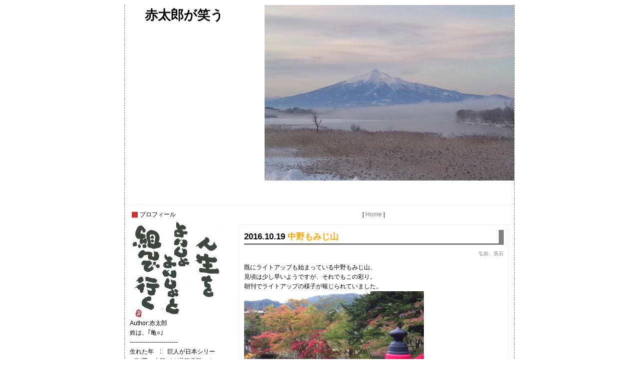

--- FILE ---
content_type: text/html; charset=utf-8
request_url: http://akatarou.jp/blog-entry-3332.html
body_size: 8341
content:
<!DOCTYPE HTML PUBLIC "-//W3C//DTD HTML 4.01 Transitional//EN" "http://www.w3.org/TR/html4/loose.dtd">
<html >
<head>
<meta http-equiv="content-type" content="text/html; charset=utf-8">
<meta http-equiv="content-style-type" content="text/css">
<meta http-equiv="content-script-type" content="text/javascript">
<link href="http://blog-imgs-52.fc2.com/b/o/b/bobbyjp/css/60054.css" type="text/css" rel="stylesheet">
<link rel="alternate" type="application/rss+xml" title="RSS" href="http://akatarou.jp/?xml">
<title>赤太郎が笑う 中野もみじ山</title>
</head>
<body>
<!-- [FC2 Analyzer] http://analyzer.fc2.com/  -->
<script language="javascript" src="http://analyzer53.fc2.com/ana/processor.php?uid=559523" type="text/javascript"></script>
<noscript><div align="right"><img src="http://analyzer53.fc2.com/ana/icon.php?uid=559523&ref=&href=&wid=0&hei=0&col=0" /></div></noscript>
<!-- [FC2 Analyzer]  -->

<!--外枠-->
<div id="container">

<a name="pagetop"></a>



<!--ヘッダー部分-->
<div id="header">

<!--ブログタイトル-->
<div class="blog_title"><a href="http://akatarou.jp/">赤太郎が笑う</a></div>
<!--/ブログタイトル-->

<!--サブタイトル-->
<div class="sub_title"></div>
<!--/サブタイトル-->

</div>
<!--/ヘッダー部分-->




<!--メニュー部分-->
<div id="menu">


<!--プラグイン-->


<div class="menu_block">

<div class="menu_title" style="text-align:left">プロフィール</div>

<div style="text-align:left">

</div>
<p class="plugin-myimage" style="text-align:left">
<img src="https://blog-imgs-42.fc2.com/b/o/b/bobbyjp/201110261918050fcs.jpg" alt="赤太郎">
</p>
<p style="text-align:left">
Author:赤太郎<br>
姓は、｢亀○｣　<br>------------------------<br>生れた年　:　巨人が日本シリーズ制覇、大鵬が３場所優勝、 たまご１９１円/kg<br>------------------------<br>発音(なまり)　:　津軽弁で話すが、太宰治のように ｢ツシマ｣を｢チシマ｣ とまでは成らない、もちろん ｢ハチオン｣ とは訛らない</p>
<div style="text-align:left">

</div>

</div>


<div class="menu_block">

<div class="menu_title" style="text-align:left">最近の記事</div>

<div style="text-align:left">

</div>
<ul>
<li style="text-align:left">
<a href="http://akatarou.jp/blog-entry-3978.html" title="赤太郎が笑う">赤太郎が笑う (06/08)</a>
</li><li style="text-align:left">
<a href="http://akatarou.jp/blog-entry-3977.html" title="10年続きました">10年続きました (06/07)</a>
</li><li style="text-align:left">
<a href="http://akatarou.jp/blog-entry-3976.html" title="部活動">部活動 (06/06)</a>
</li><li style="text-align:left">
<a href="http://akatarou.jp/blog-entry-3975.html" title="なかた屋">なかた屋 (06/05)</a>
</li><li style="text-align:left">
<a href="http://akatarou.jp/blog-entry-3974.html" title="小野忠造の碑">小野忠造の碑 (06/04)</a>
</li><li style="text-align:left">
<a href="http://akatarou.jp/blog-entry-3972.html" title="鶴田舞橋ノルディック">鶴田舞橋ノルディック (06/03)</a>
</li><li style="text-align:left">
<a href="http://akatarou.jp/blog-entry-3971.html" title="藤枝の藤">藤枝の藤 (06/02)</a>
</li><li style="text-align:left">
<a href="http://akatarou.jp/blog-entry-3968.html" title="消防団20年超">消防団20年超 (06/01)</a>
</li><li style="text-align:left">
<a href="http://akatarou.jp/blog-entry-3970.html" title="連合PTA組織会">連合PTA組織会 (05/31)</a>
</li><li style="text-align:left">
<a href="http://akatarou.jp/blog-entry-3967.html" title="大坂屋コンビ">大坂屋コンビ (05/30)</a>
</li><li style="text-align:left">
<a href="http://akatarou.jp/blog-entry-3966.html" title="除草剤散布">除草剤散布 (05/29)</a>
</li></ul>
<div style="text-align:left">

</div>

</div>


<div class="menu_block">

<div class="menu_title" style="text-align:left">検索フォーム</div>

<div style="text-align:left">

</div>
<form action="http://akatarou.jp/blog-entry-3332.html" method="get">
  <p class="plugin-search" style="text-align:left">
    <input type="text" size="20" name="q" value="" maxlength="200" /><br />
    <input type="submit" value=" 検索 " />
  </p>
</form>
<div style="text-align:left">

</div>

</div>


<div class="menu_block">

<div class="menu_title" style="text-align:left">カテゴリー</div>

<div style="text-align:left">

</div>
<ul>
<li style="text-align:left"><a href="http://akatarou.jp/blog-category-1.html" title="無事、今日が･･･">無事、今日が･･･ (1900)</a></li><li style="text-align:left"><a href="http://akatarou.jp/blog-category-2.html" title="弘前、黒石">弘前、黒石 (315)</a></li><li style="text-align:left"><a href="http://akatarou.jp/blog-category-3.html" title="五所川原">五所川原 (477)</a></li><li style="text-align:left"><a href="http://akatarou.jp/blog-category-4.html" title="粋なオド様へ">粋なオド様へ (86)</a></li><li style="text-align:left"><a href="http://akatarou.jp/blog-category-5.html" title="ウォーキング">ウォーキング (494)</a></li><li style="text-align:left"><a href="http://akatarou.jp/blog-category-6.html" title="津軽－じょっぱ知(じ)る">津軽－じょっぱ知(じ)る (126)</a></li><li style="text-align:left"><a href="http://akatarou.jp/blog-category-7.html" title="青森">青森 (197)</a></li><li style="text-align:left"><a href="http://akatarou.jp/blog-category-8.html" title="思いで">思いで (34)</a></li><li style="text-align:left"><a href="http://akatarou.jp/blog-category-9.html" title="悲しい夜">悲しい夜 (21)</a></li><li style="text-align:left"><a href="http://akatarou.jp/blog-category-10.html" title="ミニウオーキング">ミニウオーキング (5)</a></li><li style="text-align:left"><a href="http://akatarou.jp/blog-category-11.html" title="住まいの改善">住まいの改善 (65)</a></li><li style="text-align:left"><a href="http://akatarou.jp/blog-category-12.html" title="100通りだってあるさ">100通りだってあるさ (27)</a></li><li style="text-align:left"><a href="http://akatarou.jp/blog-category-13.html" title="微笑誠心">微笑誠心 (68)</a></li></ul>
<div style="text-align:left">

</div>

</div>


<div class="menu_block">

<div class="menu_title" style="text-align:left">カレンダー</div>

<div style="text-align:left">

</div>
<div class="plugin-calender" style="text-align:left">
	<table summary="カレンダー" class="calender">
		<caption>
			<a href="http://akatarou.jp/blog-date-202512.html">12</a>
			| 2026/01 | 
			<a href="http://akatarou.jp/blog-date-202602.html">02</a>
		</caption>
		<tr>
			<th abbr="日曜日" scope="col" id="sun">日</th>
			<th abbr="月曜日" scope="col">月</th>
			<th abbr="火曜日" scope="col">火</th>
			<th abbr="水曜日" scope="col">水</th>
			<th abbr="木曜日" scope="col">木</th>
			<th abbr="金曜日" scope="col">金</th>
			<th abbr="土曜日" scope="col" id="sat">土</th>
		</tr>
		<tr>
			<td>-</td>
			<td>-</td>
			<td>-</td>
			<td>-</td>
			<td>1</td>
			<td>2</td>
			<td>3</td>
		</tr><tr>
			<td>4</td>
			<td>5</td>
			<td>6</td>
			<td>7</td>
			<td>8</td>
			<td>9</td>
			<td>10</td>
		</tr><tr>
			<td>11</td>
			<td>12</td>
			<td>13</td>
			<td>14</td>
			<td>15</td>
			<td>16</td>
			<td>17</td>
		</tr><tr>
			<td>18</td>
			<td>19</td>
			<td>20</td>
			<td>21</td>
			<td>22</td>
			<td>23</td>
			<td>24</td>
		</tr><tr>
			<td>25</td>
			<td>26</td>
			<td>27</td>
			<td>28</td>
			<td>29</td>
			<td>30</td>
			<td>31</td>
		</tr>	</table>
</div>
<div style="text-align:left">

</div>

</div>


<div class="menu_block">

<div class="menu_title" style="text-align:left">小さな天気予報</div>

<div style="text-align:left">

</div>
<div class="plugin-weather" style="text-align:left">
	<iframe src="http://link.tenki-yoho.com/img.php?all130,fc2" width="130" height="156" scrolling="no" frameborder="0" marginwidth="0" marginheight="0">
		<a href="http://www.tenki-yoho.com/" target="_blank">天気予報</a>
	</iframe><br />
	-<a href="http://www.tenki-yoho.com/" target="_blank">天気予報コム</a>- 
	-<a href="http://fc2.com/" target="_blank">FC2</a>-
</div>
<div style="text-align:left">

</div>

</div>


<div class="menu_block">

<div class="menu_title" style="text-align:left">FC2カウンター</div>

<div style="text-align:left">

</div>
<div class="plugin-counter" style="text-align:center">
	<script language="JavaScript" type="text/javascript" src="http://counter1.fc2.com/counter.php?id=2635958"></script>
	<noscript><img src="http://counter1.fc2.com/counter_img.php?id=2635958"></noscript>
</div>
<div style="text-align:left">

</div>

</div>


<div class="menu_block">

<div class="menu_title" style="text-align:left">カウンター</div>

<div style="text-align:left">

</div>
<div class="plugin-counter" style="text-align:left">
	現在の閲覧者数:<script language="JavaScript" type="text/javascript" src="http://counter1.fc2.com/views.php?id=2635958"></script>
	<noscript><img src="http://counter1.fc2.com/counter_now.php?id=2635958"></noscript>
</div>
<div style="text-align:left">

</div>

</div>


<div class="menu_block">

<div class="menu_title" style="text-align:left">最近のコメント</div>

<div style="text-align:left">

</div>
<ul>
<li style="text-align:left">
<a href="http://akatarou.jp/blog-entry-3784.html#comment198" title="">:広船りんご (11/17)</a>
</li><li style="text-align:left">
<a href="http://akatarou.jp/blog-entry-3784.html#comment197" title="Re: タイトルなし">赤太郎:広船りんご (11/15)</a>
</li><li style="text-align:left">
<a href="http://akatarou.jp/blog-entry-3784.html#comment196" title="">:広船りんご (11/15)</a>
</li><li style="text-align:left">
<a href="http://akatarou.jp/blog-entry-3977.html#comment195" title="">赤:10年続きました (09/03)</a>
</li></ul>
<div style="text-align:left">

</div>

</div>


<div class="menu_block">

<div class="menu_title" style="text-align:left">コンパクト月別アーカイブ</div>

<div style="text-align:left">

</div>
<div id="plugin-compact-monthly-archive"><noscript><ul>
<li><a href="http://akatarou.jp/blog-date-201806.html" title="2018年06月 | 赤太郎が笑う">2018年06月 (8)</a></li><li><a href="http://akatarou.jp/blog-date-201805.html" title="2018年05月 | 赤太郎が笑う">2018年05月 (31)</a></li><li><a href="http://akatarou.jp/blog-date-201804.html" title="2018年04月 | 赤太郎が笑う">2018年04月 (31)</a></li><li><a href="http://akatarou.jp/blog-date-201803.html" title="2018年03月 | 赤太郎が笑う">2018年03月 (31)</a></li><li><a href="http://akatarou.jp/blog-date-201802.html" title="2018年02月 | 赤太郎が笑う">2018年02月 (28)</a></li><li><a href="http://akatarou.jp/blog-date-201801.html" title="2018年01月 | 赤太郎が笑う">2018年01月 (35)</a></li><li><a href="http://akatarou.jp/blog-date-201712.html" title="2017年12月 | 赤太郎が笑う">2017年12月 (32)</a></li><li><a href="http://akatarou.jp/blog-date-201711.html" title="2017年11月 | 赤太郎が笑う">2017年11月 (31)</a></li><li><a href="http://akatarou.jp/blog-date-201710.html" title="2017年10月 | 赤太郎が笑う">2017年10月 (31)</a></li><li><a href="http://akatarou.jp/blog-date-201709.html" title="2017年09月 | 赤太郎が笑う">2017年09月 (30)</a></li><li><a href="http://akatarou.jp/blog-date-201708.html" title="2017年08月 | 赤太郎が笑う">2017年08月 (31)</a></li><li><a href="http://akatarou.jp/blog-date-201707.html" title="2017年07月 | 赤太郎が笑う">2017年07月 (32)</a></li><li><a href="http://akatarou.jp/blog-date-201706.html" title="2017年06月 | 赤太郎が笑う">2017年06月 (30)</a></li><li><a href="http://akatarou.jp/blog-date-201705.html" title="2017年05月 | 赤太郎が笑う">2017年05月 (34)</a></li><li><a href="http://akatarou.jp/blog-date-201704.html" title="2017年04月 | 赤太郎が笑う">2017年04月 (31)</a></li><li><a href="http://akatarou.jp/blog-date-201703.html" title="2017年03月 | 赤太郎が笑う">2017年03月 (31)</a></li><li><a href="http://akatarou.jp/blog-date-201702.html" title="2017年02月 | 赤太郎が笑う">2017年02月 (29)</a></li><li><a href="http://akatarou.jp/blog-date-201701.html" title="2017年01月 | 赤太郎が笑う">2017年01月 (33)</a></li><li><a href="http://akatarou.jp/blog-date-201612.html" title="2016年12月 | 赤太郎が笑う">2016年12月 (34)</a></li><li><a href="http://akatarou.jp/blog-date-201611.html" title="2016年11月 | 赤太郎が笑う">2016年11月 (32)</a></li><li><a href="http://akatarou.jp/blog-date-201610.html" title="2016年10月 | 赤太郎が笑う">2016年10月 (31)</a></li><li><a href="http://akatarou.jp/blog-date-201609.html" title="2016年09月 | 赤太郎が笑う">2016年09月 (33)</a></li><li><a href="http://akatarou.jp/blog-date-201608.html" title="2016年08月 | 赤太郎が笑う">2016年08月 (33)</a></li><li><a href="http://akatarou.jp/blog-date-201607.html" title="2016年07月 | 赤太郎が笑う">2016年07月 (32)</a></li><li><a href="http://akatarou.jp/blog-date-201606.html" title="2016年06月 | 赤太郎が笑う">2016年06月 (31)</a></li><li><a href="http://akatarou.jp/blog-date-201605.html" title="2016年05月 | 赤太郎が笑う">2016年05月 (32)</a></li><li><a href="http://akatarou.jp/blog-date-201604.html" title="2016年04月 | 赤太郎が笑う">2016年04月 (30)</a></li><li><a href="http://akatarou.jp/blog-date-201603.html" title="2016年03月 | 赤太郎が笑う">2016年03月 (31)</a></li><li><a href="http://akatarou.jp/blog-date-201602.html" title="2016年02月 | 赤太郎が笑う">2016年02月 (30)</a></li><li><a href="http://akatarou.jp/blog-date-201601.html" title="2016年01月 | 赤太郎が笑う">2016年01月 (32)</a></li><li><a href="http://akatarou.jp/blog-date-201512.html" title="2015年12月 | 赤太郎が笑う">2015年12月 (31)</a></li><li><a href="http://akatarou.jp/blog-date-201511.html" title="2015年11月 | 赤太郎が笑う">2015年11月 (30)</a></li><li><a href="http://akatarou.jp/blog-date-201510.html" title="2015年10月 | 赤太郎が笑う">2015年10月 (32)</a></li><li><a href="http://akatarou.jp/blog-date-201509.html" title="2015年09月 | 赤太郎が笑う">2015年09月 (33)</a></li><li><a href="http://akatarou.jp/blog-date-201508.html" title="2015年08月 | 赤太郎が笑う">2015年08月 (31)</a></li><li><a href="http://akatarou.jp/blog-date-201507.html" title="2015年07月 | 赤太郎が笑う">2015年07月 (32)</a></li><li><a href="http://akatarou.jp/blog-date-201506.html" title="2015年06月 | 赤太郎が笑う">2015年06月 (30)</a></li><li><a href="http://akatarou.jp/blog-date-201505.html" title="2015年05月 | 赤太郎が笑う">2015年05月 (32)</a></li><li><a href="http://akatarou.jp/blog-date-201504.html" title="2015年04月 | 赤太郎が笑う">2015年04月 (31)</a></li><li><a href="http://akatarou.jp/blog-date-201503.html" title="2015年03月 | 赤太郎が笑う">2015年03月 (31)</a></li><li><a href="http://akatarou.jp/blog-date-201502.html" title="2015年02月 | 赤太郎が笑う">2015年02月 (28)</a></li><li><a href="http://akatarou.jp/blog-date-201501.html" title="2015年01月 | 赤太郎が笑う">2015年01月 (32)</a></li><li><a href="http://akatarou.jp/blog-date-201412.html" title="2014年12月 | 赤太郎が笑う">2014年12月 (34)</a></li><li><a href="http://akatarou.jp/blog-date-201411.html" title="2014年11月 | 赤太郎が笑う">2014年11月 (30)</a></li><li><a href="http://akatarou.jp/blog-date-201410.html" title="2014年10月 | 赤太郎が笑う">2014年10月 (31)</a></li><li><a href="http://akatarou.jp/blog-date-201409.html" title="2014年09月 | 赤太郎が笑う">2014年09月 (30)</a></li><li><a href="http://akatarou.jp/blog-date-201408.html" title="2014年08月 | 赤太郎が笑う">2014年08月 (31)</a></li><li><a href="http://akatarou.jp/blog-date-201407.html" title="2014年07月 | 赤太郎が笑う">2014年07月 (31)</a></li><li><a href="http://akatarou.jp/blog-date-201406.html" title="2014年06月 | 赤太郎が笑う">2014年06月 (30)</a></li><li><a href="http://akatarou.jp/blog-date-201405.html" title="2014年05月 | 赤太郎が笑う">2014年05月 (31)</a></li><li><a href="http://akatarou.jp/blog-date-201404.html" title="2014年04月 | 赤太郎が笑う">2014年04月 (30)</a></li><li><a href="http://akatarou.jp/blog-date-201403.html" title="2014年03月 | 赤太郎が笑う">2014年03月 (31)</a></li><li><a href="http://akatarou.jp/blog-date-201402.html" title="2014年02月 | 赤太郎が笑う">2014年02月 (28)</a></li><li><a href="http://akatarou.jp/blog-date-201401.html" title="2014年01月 | 赤太郎が笑う">2014年01月 (31)</a></li><li><a href="http://akatarou.jp/blog-date-201312.html" title="2013年12月 | 赤太郎が笑う">2013年12月 (31)</a></li><li><a href="http://akatarou.jp/blog-date-201311.html" title="2013年11月 | 赤太郎が笑う">2013年11月 (30)</a></li><li><a href="http://akatarou.jp/blog-date-201310.html" title="2013年10月 | 赤太郎が笑う">2013年10月 (31)</a></li><li><a href="http://akatarou.jp/blog-date-201309.html" title="2013年09月 | 赤太郎が笑う">2013年09月 (30)</a></li><li><a href="http://akatarou.jp/blog-date-201308.html" title="2013年08月 | 赤太郎が笑う">2013年08月 (31)</a></li><li><a href="http://akatarou.jp/blog-date-201307.html" title="2013年07月 | 赤太郎が笑う">2013年07月 (33)</a></li><li><a href="http://akatarou.jp/blog-date-201306.html" title="2013年06月 | 赤太郎が笑う">2013年06月 (31)</a></li><li><a href="http://akatarou.jp/blog-date-201305.html" title="2013年05月 | 赤太郎が笑う">2013年05月 (32)</a></li><li><a href="http://akatarou.jp/blog-date-201304.html" title="2013年04月 | 赤太郎が笑う">2013年04月 (30)</a></li><li><a href="http://akatarou.jp/blog-date-201303.html" title="2013年03月 | 赤太郎が笑う">2013年03月 (31)</a></li><li><a href="http://akatarou.jp/blog-date-201302.html" title="2013年02月 | 赤太郎が笑う">2013年02月 (28)</a></li><li><a href="http://akatarou.jp/blog-date-201301.html" title="2013年01月 | 赤太郎が笑う">2013年01月 (32)</a></li><li><a href="http://akatarou.jp/blog-date-201212.html" title="2012年12月 | 赤太郎が笑う">2012年12月 (31)</a></li><li><a href="http://akatarou.jp/blog-date-201211.html" title="2012年11月 | 赤太郎が笑う">2012年11月 (30)</a></li><li><a href="http://akatarou.jp/blog-date-201210.html" title="2012年10月 | 赤太郎が笑う">2012年10月 (31)</a></li><li><a href="http://akatarou.jp/blog-date-201209.html" title="2012年09月 | 赤太郎が笑う">2012年09月 (30)</a></li><li><a href="http://akatarou.jp/blog-date-201208.html" title="2012年08月 | 赤太郎が笑う">2012年08月 (32)</a></li><li><a href="http://akatarou.jp/blog-date-201207.html" title="2012年07月 | 赤太郎が笑う">2012年07月 (31)</a></li><li><a href="http://akatarou.jp/blog-date-201206.html" title="2012年06月 | 赤太郎が笑う">2012年06月 (30)</a></li><li><a href="http://akatarou.jp/blog-date-201205.html" title="2012年05月 | 赤太郎が笑う">2012年05月 (31)</a></li><li><a href="http://akatarou.jp/blog-date-201204.html" title="2012年04月 | 赤太郎が笑う">2012年04月 (30)</a></li><li><a href="http://akatarou.jp/blog-date-201203.html" title="2012年03月 | 赤太郎が笑う">2012年03月 (31)</a></li><li><a href="http://akatarou.jp/blog-date-201202.html" title="2012年02月 | 赤太郎が笑う">2012年02月 (29)</a></li><li><a href="http://akatarou.jp/blog-date-201201.html" title="2012年01月 | 赤太郎が笑う">2012年01月 (32)</a></li><li><a href="http://akatarou.jp/blog-date-201112.html" title="2011年12月 | 赤太郎が笑う">2011年12月 (32)</a></li><li><a href="http://akatarou.jp/blog-date-201111.html" title="2011年11月 | 赤太郎が笑う">2011年11月 (32)</a></li><li><a href="http://akatarou.jp/blog-date-201110.html" title="2011年10月 | 赤太郎が笑う">2011年10月 (31)</a></li><li><a href="http://akatarou.jp/blog-date-201109.html" title="2011年09月 | 赤太郎が笑う">2011年09月 (30)</a></li><li><a href="http://akatarou.jp/blog-date-201108.html" title="2011年08月 | 赤太郎が笑う">2011年08月 (31)</a></li><li><a href="http://akatarou.jp/blog-date-201107.html" title="2011年07月 | 赤太郎が笑う">2011年07月 (31)</a></li><li><a href="http://akatarou.jp/blog-date-201106.html" title="2011年06月 | 赤太郎が笑う">2011年06月 (30)</a></li><li><a href="http://akatarou.jp/blog-date-201105.html" title="2011年05月 | 赤太郎が笑う">2011年05月 (32)</a></li><li><a href="http://akatarou.jp/blog-date-201104.html" title="2011年04月 | 赤太郎が笑う">2011年04月 (28)</a></li><li><a href="http://akatarou.jp/blog-date-201103.html" title="2011年03月 | 赤太郎が笑う">2011年03月 (33)</a></li><li><a href="http://akatarou.jp/blog-date-201102.html" title="2011年02月 | 赤太郎が笑う">2011年02月 (28)</a></li><li><a href="http://akatarou.jp/blog-date-201101.html" title="2011年01月 | 赤太郎が笑う">2011年01月 (31)</a></li><li><a href="http://akatarou.jp/blog-date-201012.html" title="2010年12月 | 赤太郎が笑う">2010年12月 (31)</a></li><li><a href="http://akatarou.jp/blog-date-201011.html" title="2010年11月 | 赤太郎が笑う">2010年11月 (32)</a></li><li><a href="http://akatarou.jp/blog-date-201010.html" title="2010年10月 | 赤太郎が笑う">2010年10月 (31)</a></li><li><a href="http://akatarou.jp/blog-date-201009.html" title="2010年09月 | 赤太郎が笑う">2010年09月 (30)</a></li><li><a href="http://akatarou.jp/blog-date-201008.html" title="2010年08月 | 赤太郎が笑う">2010年08月 (34)</a></li><li><a href="http://akatarou.jp/blog-date-201007.html" title="2010年07月 | 赤太郎が笑う">2010年07月 (31)</a></li><li><a href="http://akatarou.jp/blog-date-201006.html" title="2010年06月 | 赤太郎が笑う">2010年06月 (31)</a></li><li><a href="http://akatarou.jp/blog-date-201005.html" title="2010年05月 | 赤太郎が笑う">2010年05月 (35)</a></li><li><a href="http://akatarou.jp/blog-date-201004.html" title="2010年04月 | 赤太郎が笑う">2010年04月 (33)</a></li><li><a href="http://akatarou.jp/blog-date-201003.html" title="2010年03月 | 赤太郎が笑う">2010年03月 (31)</a></li><li><a href="http://akatarou.jp/blog-date-201002.html" title="2010年02月 | 赤太郎が笑う">2010年02月 (28)</a></li><li><a href="http://akatarou.jp/blog-date-201001.html" title="2010年01月 | 赤太郎が笑う">2010年01月 (31)</a></li><li><a href="http://akatarou.jp/blog-date-200912.html" title="2009年12月 | 赤太郎が笑う">2009年12月 (33)</a></li><li><a href="http://akatarou.jp/blog-date-200911.html" title="2009年11月 | 赤太郎が笑う">2009年11月 (33)</a></li><li><a href="http://akatarou.jp/blog-date-200910.html" title="2009年10月 | 赤太郎が笑う">2009年10月 (33)</a></li><li><a href="http://akatarou.jp/blog-date-200909.html" title="2009年09月 | 赤太郎が笑う">2009年09月 (30)</a></li><li><a href="http://akatarou.jp/blog-date-200908.html" title="2009年08月 | 赤太郎が笑う">2009年08月 (33)</a></li><li><a href="http://akatarou.jp/blog-date-200907.html" title="2009年07月 | 赤太郎が笑う">2009年07月 (31)</a></li><li><a href="http://akatarou.jp/blog-date-200906.html" title="2009年06月 | 赤太郎が笑う">2009年06月 (32)</a></li><li><a href="http://akatarou.jp/blog-date-200905.html" title="2009年05月 | 赤太郎が笑う">2009年05月 (32)</a></li><li><a href="http://akatarou.jp/blog-date-200904.html" title="2009年04月 | 赤太郎が笑う">2009年04月 (31)</a></li><li><a href="http://akatarou.jp/blog-date-200903.html" title="2009年03月 | 赤太郎が笑う">2009年03月 (32)</a></li><li><a href="http://akatarou.jp/blog-date-200902.html" title="2009年02月 | 赤太郎が笑う">2009年02月 (28)</a></li><li><a href="http://akatarou.jp/blog-date-200901.html" title="2009年01月 | 赤太郎が笑う">2009年01月 (33)</a></li><li><a href="http://akatarou.jp/blog-date-200812.html" title="2008年12月 | 赤太郎が笑う">2008年12月 (31)</a></li><li><a href="http://akatarou.jp/blog-date-200811.html" title="2008年11月 | 赤太郎が笑う">2008年11月 (30)</a></li><li><a href="http://akatarou.jp/blog-date-200810.html" title="2008年10月 | 赤太郎が笑う">2008年10月 (32)</a></li><li><a href="http://akatarou.jp/blog-date-200809.html" title="2008年09月 | 赤太郎が笑う">2008年09月 (30)</a></li><li><a href="http://akatarou.jp/blog-date-200808.html" title="2008年08月 | 赤太郎が笑う">2008年08月 (32)</a></li><li><a href="http://akatarou.jp/blog-date-200807.html" title="2008年07月 | 赤太郎が笑う">2008年07月 (34)</a></li><li><a href="http://akatarou.jp/blog-date-200806.html" title="2008年06月 | 赤太郎が笑う">2008年06月 (32)</a></li><li><a href="http://akatarou.jp/blog-date-200805.html" title="2008年05月 | 赤太郎が笑う">2008年05月 (30)</a></li><li><a href="http://akatarou.jp/blog-date-200804.html" title="2008年04月 | 赤太郎が笑う">2008年04月 (24)</a></li><li><a href="http://akatarou.jp/blog-date-200803.html" title="2008年03月 | 赤太郎が笑う">2008年03月 (13)</a></li></ul></noscript></div>
<div style="text-align:right;" class="plugin-customtemplate">plugin by <a href="http://customtemplate.blog112.fc2.com/" target="_blank" title="fc2blog用カスタムテンプレート">カスタムテンプレート</a></div>
<script type="text/javascript"><!--;
/*
 * コンパクト月別アーカイブ ver1.0.0
 * 2012/11/29
 * (c) http://customtemplate.blog112.fc2.com/
 *
 * コンパクト月別アーカイブ(共有プラグイン)をCSSで装飾する方法
 * http://customtemplate.blog112.fc2.com/blog-entry-65.html
 */
var ay=0;     //archive year
var al='<dl>';//archive list
if(ay!=2018){
if(al!='<dl>'){al+='</dd>';}
al+='<dt>2018年</dt><dd>';
ay=2018;
}
al+='<a href="http://akatarou.jp/blog-date-201806.html" title="2018年06月 | 赤太郎が笑う">06</a>&ensp;';if(ay!=2018){
if(al!='<dl>'){al+='</dd>';}
al+='<dt>2018年</dt><dd>';
ay=2018;
}
al+='<a href="http://akatarou.jp/blog-date-201805.html" title="2018年05月 | 赤太郎が笑う">05</a>&ensp;';if(ay!=2018){
if(al!='<dl>'){al+='</dd>';}
al+='<dt>2018年</dt><dd>';
ay=2018;
}
al+='<a href="http://akatarou.jp/blog-date-201804.html" title="2018年04月 | 赤太郎が笑う">04</a>&ensp;';if(ay!=2018){
if(al!='<dl>'){al+='</dd>';}
al+='<dt>2018年</dt><dd>';
ay=2018;
}
al+='<a href="http://akatarou.jp/blog-date-201803.html" title="2018年03月 | 赤太郎が笑う">03</a>&ensp;';if(ay!=2018){
if(al!='<dl>'){al+='</dd>';}
al+='<dt>2018年</dt><dd>';
ay=2018;
}
al+='<a href="http://akatarou.jp/blog-date-201802.html" title="2018年02月 | 赤太郎が笑う">02</a>&ensp;';if(ay!=2018){
if(al!='<dl>'){al+='</dd>';}
al+='<dt>2018年</dt><dd>';
ay=2018;
}
al+='<a href="http://akatarou.jp/blog-date-201801.html" title="2018年01月 | 赤太郎が笑う">01</a>&ensp;';if(ay!=2017){
if(al!='<dl>'){al+='</dd>';}
al+='<dt>2017年</dt><dd>';
ay=2017;
}
al+='<a href="http://akatarou.jp/blog-date-201712.html" title="2017年12月 | 赤太郎が笑う">12</a>&ensp;';if(ay!=2017){
if(al!='<dl>'){al+='</dd>';}
al+='<dt>2017年</dt><dd>';
ay=2017;
}
al+='<a href="http://akatarou.jp/blog-date-201711.html" title="2017年11月 | 赤太郎が笑う">11</a>&ensp;';if(ay!=2017){
if(al!='<dl>'){al+='</dd>';}
al+='<dt>2017年</dt><dd>';
ay=2017;
}
al+='<a href="http://akatarou.jp/blog-date-201710.html" title="2017年10月 | 赤太郎が笑う">10</a>&ensp;';if(ay!=2017){
if(al!='<dl>'){al+='</dd>';}
al+='<dt>2017年</dt><dd>';
ay=2017;
}
al+='<a href="http://akatarou.jp/blog-date-201709.html" title="2017年09月 | 赤太郎が笑う">09</a>&ensp;';if(ay!=2017){
if(al!='<dl>'){al+='</dd>';}
al+='<dt>2017年</dt><dd>';
ay=2017;
}
al+='<a href="http://akatarou.jp/blog-date-201708.html" title="2017年08月 | 赤太郎が笑う">08</a>&ensp;';if(ay!=2017){
if(al!='<dl>'){al+='</dd>';}
al+='<dt>2017年</dt><dd>';
ay=2017;
}
al+='<a href="http://akatarou.jp/blog-date-201707.html" title="2017年07月 | 赤太郎が笑う">07</a>&ensp;';if(ay!=2017){
if(al!='<dl>'){al+='</dd>';}
al+='<dt>2017年</dt><dd>';
ay=2017;
}
al+='<a href="http://akatarou.jp/blog-date-201706.html" title="2017年06月 | 赤太郎が笑う">06</a>&ensp;';if(ay!=2017){
if(al!='<dl>'){al+='</dd>';}
al+='<dt>2017年</dt><dd>';
ay=2017;
}
al+='<a href="http://akatarou.jp/blog-date-201705.html" title="2017年05月 | 赤太郎が笑う">05</a>&ensp;';if(ay!=2017){
if(al!='<dl>'){al+='</dd>';}
al+='<dt>2017年</dt><dd>';
ay=2017;
}
al+='<a href="http://akatarou.jp/blog-date-201704.html" title="2017年04月 | 赤太郎が笑う">04</a>&ensp;';if(ay!=2017){
if(al!='<dl>'){al+='</dd>';}
al+='<dt>2017年</dt><dd>';
ay=2017;
}
al+='<a href="http://akatarou.jp/blog-date-201703.html" title="2017年03月 | 赤太郎が笑う">03</a>&ensp;';if(ay!=2017){
if(al!='<dl>'){al+='</dd>';}
al+='<dt>2017年</dt><dd>';
ay=2017;
}
al+='<a href="http://akatarou.jp/blog-date-201702.html" title="2017年02月 | 赤太郎が笑う">02</a>&ensp;';if(ay!=2017){
if(al!='<dl>'){al+='</dd>';}
al+='<dt>2017年</dt><dd>';
ay=2017;
}
al+='<a href="http://akatarou.jp/blog-date-201701.html" title="2017年01月 | 赤太郎が笑う">01</a>&ensp;';if(ay!=2016){
if(al!='<dl>'){al+='</dd>';}
al+='<dt>2016年</dt><dd>';
ay=2016;
}
al+='<a href="http://akatarou.jp/blog-date-201612.html" title="2016年12月 | 赤太郎が笑う">12</a>&ensp;';if(ay!=2016){
if(al!='<dl>'){al+='</dd>';}
al+='<dt>2016年</dt><dd>';
ay=2016;
}
al+='<a href="http://akatarou.jp/blog-date-201611.html" title="2016年11月 | 赤太郎が笑う">11</a>&ensp;';if(ay!=2016){
if(al!='<dl>'){al+='</dd>';}
al+='<dt>2016年</dt><dd>';
ay=2016;
}
al+='<a href="http://akatarou.jp/blog-date-201610.html" title="2016年10月 | 赤太郎が笑う">10</a>&ensp;';if(ay!=2016){
if(al!='<dl>'){al+='</dd>';}
al+='<dt>2016年</dt><dd>';
ay=2016;
}
al+='<a href="http://akatarou.jp/blog-date-201609.html" title="2016年09月 | 赤太郎が笑う">09</a>&ensp;';if(ay!=2016){
if(al!='<dl>'){al+='</dd>';}
al+='<dt>2016年</dt><dd>';
ay=2016;
}
al+='<a href="http://akatarou.jp/blog-date-201608.html" title="2016年08月 | 赤太郎が笑う">08</a>&ensp;';if(ay!=2016){
if(al!='<dl>'){al+='</dd>';}
al+='<dt>2016年</dt><dd>';
ay=2016;
}
al+='<a href="http://akatarou.jp/blog-date-201607.html" title="2016年07月 | 赤太郎が笑う">07</a>&ensp;';if(ay!=2016){
if(al!='<dl>'){al+='</dd>';}
al+='<dt>2016年</dt><dd>';
ay=2016;
}
al+='<a href="http://akatarou.jp/blog-date-201606.html" title="2016年06月 | 赤太郎が笑う">06</a>&ensp;';if(ay!=2016){
if(al!='<dl>'){al+='</dd>';}
al+='<dt>2016年</dt><dd>';
ay=2016;
}
al+='<a href="http://akatarou.jp/blog-date-201605.html" title="2016年05月 | 赤太郎が笑う">05</a>&ensp;';if(ay!=2016){
if(al!='<dl>'){al+='</dd>';}
al+='<dt>2016年</dt><dd>';
ay=2016;
}
al+='<a href="http://akatarou.jp/blog-date-201604.html" title="2016年04月 | 赤太郎が笑う">04</a>&ensp;';if(ay!=2016){
if(al!='<dl>'){al+='</dd>';}
al+='<dt>2016年</dt><dd>';
ay=2016;
}
al+='<a href="http://akatarou.jp/blog-date-201603.html" title="2016年03月 | 赤太郎が笑う">03</a>&ensp;';if(ay!=2016){
if(al!='<dl>'){al+='</dd>';}
al+='<dt>2016年</dt><dd>';
ay=2016;
}
al+='<a href="http://akatarou.jp/blog-date-201602.html" title="2016年02月 | 赤太郎が笑う">02</a>&ensp;';if(ay!=2016){
if(al!='<dl>'){al+='</dd>';}
al+='<dt>2016年</dt><dd>';
ay=2016;
}
al+='<a href="http://akatarou.jp/blog-date-201601.html" title="2016年01月 | 赤太郎が笑う">01</a>&ensp;';if(ay!=2015){
if(al!='<dl>'){al+='</dd>';}
al+='<dt>2015年</dt><dd>';
ay=2015;
}
al+='<a href="http://akatarou.jp/blog-date-201512.html" title="2015年12月 | 赤太郎が笑う">12</a>&ensp;';if(ay!=2015){
if(al!='<dl>'){al+='</dd>';}
al+='<dt>2015年</dt><dd>';
ay=2015;
}
al+='<a href="http://akatarou.jp/blog-date-201511.html" title="2015年11月 | 赤太郎が笑う">11</a>&ensp;';if(ay!=2015){
if(al!='<dl>'){al+='</dd>';}
al+='<dt>2015年</dt><dd>';
ay=2015;
}
al+='<a href="http://akatarou.jp/blog-date-201510.html" title="2015年10月 | 赤太郎が笑う">10</a>&ensp;';if(ay!=2015){
if(al!='<dl>'){al+='</dd>';}
al+='<dt>2015年</dt><dd>';
ay=2015;
}
al+='<a href="http://akatarou.jp/blog-date-201509.html" title="2015年09月 | 赤太郎が笑う">09</a>&ensp;';if(ay!=2015){
if(al!='<dl>'){al+='</dd>';}
al+='<dt>2015年</dt><dd>';
ay=2015;
}
al+='<a href="http://akatarou.jp/blog-date-201508.html" title="2015年08月 | 赤太郎が笑う">08</a>&ensp;';if(ay!=2015){
if(al!='<dl>'){al+='</dd>';}
al+='<dt>2015年</dt><dd>';
ay=2015;
}
al+='<a href="http://akatarou.jp/blog-date-201507.html" title="2015年07月 | 赤太郎が笑う">07</a>&ensp;';if(ay!=2015){
if(al!='<dl>'){al+='</dd>';}
al+='<dt>2015年</dt><dd>';
ay=2015;
}
al+='<a href="http://akatarou.jp/blog-date-201506.html" title="2015年06月 | 赤太郎が笑う">06</a>&ensp;';if(ay!=2015){
if(al!='<dl>'){al+='</dd>';}
al+='<dt>2015年</dt><dd>';
ay=2015;
}
al+='<a href="http://akatarou.jp/blog-date-201505.html" title="2015年05月 | 赤太郎が笑う">05</a>&ensp;';if(ay!=2015){
if(al!='<dl>'){al+='</dd>';}
al+='<dt>2015年</dt><dd>';
ay=2015;
}
al+='<a href="http://akatarou.jp/blog-date-201504.html" title="2015年04月 | 赤太郎が笑う">04</a>&ensp;';if(ay!=2015){
if(al!='<dl>'){al+='</dd>';}
al+='<dt>2015年</dt><dd>';
ay=2015;
}
al+='<a href="http://akatarou.jp/blog-date-201503.html" title="2015年03月 | 赤太郎が笑う">03</a>&ensp;';if(ay!=2015){
if(al!='<dl>'){al+='</dd>';}
al+='<dt>2015年</dt><dd>';
ay=2015;
}
al+='<a href="http://akatarou.jp/blog-date-201502.html" title="2015年02月 | 赤太郎が笑う">02</a>&ensp;';if(ay!=2015){
if(al!='<dl>'){al+='</dd>';}
al+='<dt>2015年</dt><dd>';
ay=2015;
}
al+='<a href="http://akatarou.jp/blog-date-201501.html" title="2015年01月 | 赤太郎が笑う">01</a>&ensp;';if(ay!=2014){
if(al!='<dl>'){al+='</dd>';}
al+='<dt>2014年</dt><dd>';
ay=2014;
}
al+='<a href="http://akatarou.jp/blog-date-201412.html" title="2014年12月 | 赤太郎が笑う">12</a>&ensp;';if(ay!=2014){
if(al!='<dl>'){al+='</dd>';}
al+='<dt>2014年</dt><dd>';
ay=2014;
}
al+='<a href="http://akatarou.jp/blog-date-201411.html" title="2014年11月 | 赤太郎が笑う">11</a>&ensp;';if(ay!=2014){
if(al!='<dl>'){al+='</dd>';}
al+='<dt>2014年</dt><dd>';
ay=2014;
}
al+='<a href="http://akatarou.jp/blog-date-201410.html" title="2014年10月 | 赤太郎が笑う">10</a>&ensp;';if(ay!=2014){
if(al!='<dl>'){al+='</dd>';}
al+='<dt>2014年</dt><dd>';
ay=2014;
}
al+='<a href="http://akatarou.jp/blog-date-201409.html" title="2014年09月 | 赤太郎が笑う">09</a>&ensp;';if(ay!=2014){
if(al!='<dl>'){al+='</dd>';}
al+='<dt>2014年</dt><dd>';
ay=2014;
}
al+='<a href="http://akatarou.jp/blog-date-201408.html" title="2014年08月 | 赤太郎が笑う">08</a>&ensp;';if(ay!=2014){
if(al!='<dl>'){al+='</dd>';}
al+='<dt>2014年</dt><dd>';
ay=2014;
}
al+='<a href="http://akatarou.jp/blog-date-201407.html" title="2014年07月 | 赤太郎が笑う">07</a>&ensp;';if(ay!=2014){
if(al!='<dl>'){al+='</dd>';}
al+='<dt>2014年</dt><dd>';
ay=2014;
}
al+='<a href="http://akatarou.jp/blog-date-201406.html" title="2014年06月 | 赤太郎が笑う">06</a>&ensp;';if(ay!=2014){
if(al!='<dl>'){al+='</dd>';}
al+='<dt>2014年</dt><dd>';
ay=2014;
}
al+='<a href="http://akatarou.jp/blog-date-201405.html" title="2014年05月 | 赤太郎が笑う">05</a>&ensp;';if(ay!=2014){
if(al!='<dl>'){al+='</dd>';}
al+='<dt>2014年</dt><dd>';
ay=2014;
}
al+='<a href="http://akatarou.jp/blog-date-201404.html" title="2014年04月 | 赤太郎が笑う">04</a>&ensp;';if(ay!=2014){
if(al!='<dl>'){al+='</dd>';}
al+='<dt>2014年</dt><dd>';
ay=2014;
}
al+='<a href="http://akatarou.jp/blog-date-201403.html" title="2014年03月 | 赤太郎が笑う">03</a>&ensp;';if(ay!=2014){
if(al!='<dl>'){al+='</dd>';}
al+='<dt>2014年</dt><dd>';
ay=2014;
}
al+='<a href="http://akatarou.jp/blog-date-201402.html" title="2014年02月 | 赤太郎が笑う">02</a>&ensp;';if(ay!=2014){
if(al!='<dl>'){al+='</dd>';}
al+='<dt>2014年</dt><dd>';
ay=2014;
}
al+='<a href="http://akatarou.jp/blog-date-201401.html" title="2014年01月 | 赤太郎が笑う">01</a>&ensp;';if(ay!=2013){
if(al!='<dl>'){al+='</dd>';}
al+='<dt>2013年</dt><dd>';
ay=2013;
}
al+='<a href="http://akatarou.jp/blog-date-201312.html" title="2013年12月 | 赤太郎が笑う">12</a>&ensp;';if(ay!=2013){
if(al!='<dl>'){al+='</dd>';}
al+='<dt>2013年</dt><dd>';
ay=2013;
}
al+='<a href="http://akatarou.jp/blog-date-201311.html" title="2013年11月 | 赤太郎が笑う">11</a>&ensp;';if(ay!=2013){
if(al!='<dl>'){al+='</dd>';}
al+='<dt>2013年</dt><dd>';
ay=2013;
}
al+='<a href="http://akatarou.jp/blog-date-201310.html" title="2013年10月 | 赤太郎が笑う">10</a>&ensp;';if(ay!=2013){
if(al!='<dl>'){al+='</dd>';}
al+='<dt>2013年</dt><dd>';
ay=2013;
}
al+='<a href="http://akatarou.jp/blog-date-201309.html" title="2013年09月 | 赤太郎が笑う">09</a>&ensp;';if(ay!=2013){
if(al!='<dl>'){al+='</dd>';}
al+='<dt>2013年</dt><dd>';
ay=2013;
}
al+='<a href="http://akatarou.jp/blog-date-201308.html" title="2013年08月 | 赤太郎が笑う">08</a>&ensp;';if(ay!=2013){
if(al!='<dl>'){al+='</dd>';}
al+='<dt>2013年</dt><dd>';
ay=2013;
}
al+='<a href="http://akatarou.jp/blog-date-201307.html" title="2013年07月 | 赤太郎が笑う">07</a>&ensp;';if(ay!=2013){
if(al!='<dl>'){al+='</dd>';}
al+='<dt>2013年</dt><dd>';
ay=2013;
}
al+='<a href="http://akatarou.jp/blog-date-201306.html" title="2013年06月 | 赤太郎が笑う">06</a>&ensp;';if(ay!=2013){
if(al!='<dl>'){al+='</dd>';}
al+='<dt>2013年</dt><dd>';
ay=2013;
}
al+='<a href="http://akatarou.jp/blog-date-201305.html" title="2013年05月 | 赤太郎が笑う">05</a>&ensp;';if(ay!=2013){
if(al!='<dl>'){al+='</dd>';}
al+='<dt>2013年</dt><dd>';
ay=2013;
}
al+='<a href="http://akatarou.jp/blog-date-201304.html" title="2013年04月 | 赤太郎が笑う">04</a>&ensp;';if(ay!=2013){
if(al!='<dl>'){al+='</dd>';}
al+='<dt>2013年</dt><dd>';
ay=2013;
}
al+='<a href="http://akatarou.jp/blog-date-201303.html" title="2013年03月 | 赤太郎が笑う">03</a>&ensp;';if(ay!=2013){
if(al!='<dl>'){al+='</dd>';}
al+='<dt>2013年</dt><dd>';
ay=2013;
}
al+='<a href="http://akatarou.jp/blog-date-201302.html" title="2013年02月 | 赤太郎が笑う">02</a>&ensp;';if(ay!=2013){
if(al!='<dl>'){al+='</dd>';}
al+='<dt>2013年</dt><dd>';
ay=2013;
}
al+='<a href="http://akatarou.jp/blog-date-201301.html" title="2013年01月 | 赤太郎が笑う">01</a>&ensp;';if(ay!=2012){
if(al!='<dl>'){al+='</dd>';}
al+='<dt>2012年</dt><dd>';
ay=2012;
}
al+='<a href="http://akatarou.jp/blog-date-201212.html" title="2012年12月 | 赤太郎が笑う">12</a>&ensp;';if(ay!=2012){
if(al!='<dl>'){al+='</dd>';}
al+='<dt>2012年</dt><dd>';
ay=2012;
}
al+='<a href="http://akatarou.jp/blog-date-201211.html" title="2012年11月 | 赤太郎が笑う">11</a>&ensp;';if(ay!=2012){
if(al!='<dl>'){al+='</dd>';}
al+='<dt>2012年</dt><dd>';
ay=2012;
}
al+='<a href="http://akatarou.jp/blog-date-201210.html" title="2012年10月 | 赤太郎が笑う">10</a>&ensp;';if(ay!=2012){
if(al!='<dl>'){al+='</dd>';}
al+='<dt>2012年</dt><dd>';
ay=2012;
}
al+='<a href="http://akatarou.jp/blog-date-201209.html" title="2012年09月 | 赤太郎が笑う">09</a>&ensp;';if(ay!=2012){
if(al!='<dl>'){al+='</dd>';}
al+='<dt>2012年</dt><dd>';
ay=2012;
}
al+='<a href="http://akatarou.jp/blog-date-201208.html" title="2012年08月 | 赤太郎が笑う">08</a>&ensp;';if(ay!=2012){
if(al!='<dl>'){al+='</dd>';}
al+='<dt>2012年</dt><dd>';
ay=2012;
}
al+='<a href="http://akatarou.jp/blog-date-201207.html" title="2012年07月 | 赤太郎が笑う">07</a>&ensp;';if(ay!=2012){
if(al!='<dl>'){al+='</dd>';}
al+='<dt>2012年</dt><dd>';
ay=2012;
}
al+='<a href="http://akatarou.jp/blog-date-201206.html" title="2012年06月 | 赤太郎が笑う">06</a>&ensp;';if(ay!=2012){
if(al!='<dl>'){al+='</dd>';}
al+='<dt>2012年</dt><dd>';
ay=2012;
}
al+='<a href="http://akatarou.jp/blog-date-201205.html" title="2012年05月 | 赤太郎が笑う">05</a>&ensp;';if(ay!=2012){
if(al!='<dl>'){al+='</dd>';}
al+='<dt>2012年</dt><dd>';
ay=2012;
}
al+='<a href="http://akatarou.jp/blog-date-201204.html" title="2012年04月 | 赤太郎が笑う">04</a>&ensp;';if(ay!=2012){
if(al!='<dl>'){al+='</dd>';}
al+='<dt>2012年</dt><dd>';
ay=2012;
}
al+='<a href="http://akatarou.jp/blog-date-201203.html" title="2012年03月 | 赤太郎が笑う">03</a>&ensp;';if(ay!=2012){
if(al!='<dl>'){al+='</dd>';}
al+='<dt>2012年</dt><dd>';
ay=2012;
}
al+='<a href="http://akatarou.jp/blog-date-201202.html" title="2012年02月 | 赤太郎が笑う">02</a>&ensp;';if(ay!=2012){
if(al!='<dl>'){al+='</dd>';}
al+='<dt>2012年</dt><dd>';
ay=2012;
}
al+='<a href="http://akatarou.jp/blog-date-201201.html" title="2012年01月 | 赤太郎が笑う">01</a>&ensp;';if(ay!=2011){
if(al!='<dl>'){al+='</dd>';}
al+='<dt>2011年</dt><dd>';
ay=2011;
}
al+='<a href="http://akatarou.jp/blog-date-201112.html" title="2011年12月 | 赤太郎が笑う">12</a>&ensp;';if(ay!=2011){
if(al!='<dl>'){al+='</dd>';}
al+='<dt>2011年</dt><dd>';
ay=2011;
}
al+='<a href="http://akatarou.jp/blog-date-201111.html" title="2011年11月 | 赤太郎が笑う">11</a>&ensp;';if(ay!=2011){
if(al!='<dl>'){al+='</dd>';}
al+='<dt>2011年</dt><dd>';
ay=2011;
}
al+='<a href="http://akatarou.jp/blog-date-201110.html" title="2011年10月 | 赤太郎が笑う">10</a>&ensp;';if(ay!=2011){
if(al!='<dl>'){al+='</dd>';}
al+='<dt>2011年</dt><dd>';
ay=2011;
}
al+='<a href="http://akatarou.jp/blog-date-201109.html" title="2011年09月 | 赤太郎が笑う">09</a>&ensp;';if(ay!=2011){
if(al!='<dl>'){al+='</dd>';}
al+='<dt>2011年</dt><dd>';
ay=2011;
}
al+='<a href="http://akatarou.jp/blog-date-201108.html" title="2011年08月 | 赤太郎が笑う">08</a>&ensp;';if(ay!=2011){
if(al!='<dl>'){al+='</dd>';}
al+='<dt>2011年</dt><dd>';
ay=2011;
}
al+='<a href="http://akatarou.jp/blog-date-201107.html" title="2011年07月 | 赤太郎が笑う">07</a>&ensp;';if(ay!=2011){
if(al!='<dl>'){al+='</dd>';}
al+='<dt>2011年</dt><dd>';
ay=2011;
}
al+='<a href="http://akatarou.jp/blog-date-201106.html" title="2011年06月 | 赤太郎が笑う">06</a>&ensp;';if(ay!=2011){
if(al!='<dl>'){al+='</dd>';}
al+='<dt>2011年</dt><dd>';
ay=2011;
}
al+='<a href="http://akatarou.jp/blog-date-201105.html" title="2011年05月 | 赤太郎が笑う">05</a>&ensp;';if(ay!=2011){
if(al!='<dl>'){al+='</dd>';}
al+='<dt>2011年</dt><dd>';
ay=2011;
}
al+='<a href="http://akatarou.jp/blog-date-201104.html" title="2011年04月 | 赤太郎が笑う">04</a>&ensp;';if(ay!=2011){
if(al!='<dl>'){al+='</dd>';}
al+='<dt>2011年</dt><dd>';
ay=2011;
}
al+='<a href="http://akatarou.jp/blog-date-201103.html" title="2011年03月 | 赤太郎が笑う">03</a>&ensp;';if(ay!=2011){
if(al!='<dl>'){al+='</dd>';}
al+='<dt>2011年</dt><dd>';
ay=2011;
}
al+='<a href="http://akatarou.jp/blog-date-201102.html" title="2011年02月 | 赤太郎が笑う">02</a>&ensp;';if(ay!=2011){
if(al!='<dl>'){al+='</dd>';}
al+='<dt>2011年</dt><dd>';
ay=2011;
}
al+='<a href="http://akatarou.jp/blog-date-201101.html" title="2011年01月 | 赤太郎が笑う">01</a>&ensp;';if(ay!=2010){
if(al!='<dl>'){al+='</dd>';}
al+='<dt>2010年</dt><dd>';
ay=2010;
}
al+='<a href="http://akatarou.jp/blog-date-201012.html" title="2010年12月 | 赤太郎が笑う">12</a>&ensp;';if(ay!=2010){
if(al!='<dl>'){al+='</dd>';}
al+='<dt>2010年</dt><dd>';
ay=2010;
}
al+='<a href="http://akatarou.jp/blog-date-201011.html" title="2010年11月 | 赤太郎が笑う">11</a>&ensp;';if(ay!=2010){
if(al!='<dl>'){al+='</dd>';}
al+='<dt>2010年</dt><dd>';
ay=2010;
}
al+='<a href="http://akatarou.jp/blog-date-201010.html" title="2010年10月 | 赤太郎が笑う">10</a>&ensp;';if(ay!=2010){
if(al!='<dl>'){al+='</dd>';}
al+='<dt>2010年</dt><dd>';
ay=2010;
}
al+='<a href="http://akatarou.jp/blog-date-201009.html" title="2010年09月 | 赤太郎が笑う">09</a>&ensp;';if(ay!=2010){
if(al!='<dl>'){al+='</dd>';}
al+='<dt>2010年</dt><dd>';
ay=2010;
}
al+='<a href="http://akatarou.jp/blog-date-201008.html" title="2010年08月 | 赤太郎が笑う">08</a>&ensp;';if(ay!=2010){
if(al!='<dl>'){al+='</dd>';}
al+='<dt>2010年</dt><dd>';
ay=2010;
}
al+='<a href="http://akatarou.jp/blog-date-201007.html" title="2010年07月 | 赤太郎が笑う">07</a>&ensp;';if(ay!=2010){
if(al!='<dl>'){al+='</dd>';}
al+='<dt>2010年</dt><dd>';
ay=2010;
}
al+='<a href="http://akatarou.jp/blog-date-201006.html" title="2010年06月 | 赤太郎が笑う">06</a>&ensp;';if(ay!=2010){
if(al!='<dl>'){al+='</dd>';}
al+='<dt>2010年</dt><dd>';
ay=2010;
}
al+='<a href="http://akatarou.jp/blog-date-201005.html" title="2010年05月 | 赤太郎が笑う">05</a>&ensp;';if(ay!=2010){
if(al!='<dl>'){al+='</dd>';}
al+='<dt>2010年</dt><dd>';
ay=2010;
}
al+='<a href="http://akatarou.jp/blog-date-201004.html" title="2010年04月 | 赤太郎が笑う">04</a>&ensp;';if(ay!=2010){
if(al!='<dl>'){al+='</dd>';}
al+='<dt>2010年</dt><dd>';
ay=2010;
}
al+='<a href="http://akatarou.jp/blog-date-201003.html" title="2010年03月 | 赤太郎が笑う">03</a>&ensp;';if(ay!=2010){
if(al!='<dl>'){al+='</dd>';}
al+='<dt>2010年</dt><dd>';
ay=2010;
}
al+='<a href="http://akatarou.jp/blog-date-201002.html" title="2010年02月 | 赤太郎が笑う">02</a>&ensp;';if(ay!=2010){
if(al!='<dl>'){al+='</dd>';}
al+='<dt>2010年</dt><dd>';
ay=2010;
}
al+='<a href="http://akatarou.jp/blog-date-201001.html" title="2010年01月 | 赤太郎が笑う">01</a>&ensp;';if(ay!=2009){
if(al!='<dl>'){al+='</dd>';}
al+='<dt>2009年</dt><dd>';
ay=2009;
}
al+='<a href="http://akatarou.jp/blog-date-200912.html" title="2009年12月 | 赤太郎が笑う">12</a>&ensp;';if(ay!=2009){
if(al!='<dl>'){al+='</dd>';}
al+='<dt>2009年</dt><dd>';
ay=2009;
}
al+='<a href="http://akatarou.jp/blog-date-200911.html" title="2009年11月 | 赤太郎が笑う">11</a>&ensp;';if(ay!=2009){
if(al!='<dl>'){al+='</dd>';}
al+='<dt>2009年</dt><dd>';
ay=2009;
}
al+='<a href="http://akatarou.jp/blog-date-200910.html" title="2009年10月 | 赤太郎が笑う">10</a>&ensp;';if(ay!=2009){
if(al!='<dl>'){al+='</dd>';}
al+='<dt>2009年</dt><dd>';
ay=2009;
}
al+='<a href="http://akatarou.jp/blog-date-200909.html" title="2009年09月 | 赤太郎が笑う">09</a>&ensp;';if(ay!=2009){
if(al!='<dl>'){al+='</dd>';}
al+='<dt>2009年</dt><dd>';
ay=2009;
}
al+='<a href="http://akatarou.jp/blog-date-200908.html" title="2009年08月 | 赤太郎が笑う">08</a>&ensp;';if(ay!=2009){
if(al!='<dl>'){al+='</dd>';}
al+='<dt>2009年</dt><dd>';
ay=2009;
}
al+='<a href="http://akatarou.jp/blog-date-200907.html" title="2009年07月 | 赤太郎が笑う">07</a>&ensp;';if(ay!=2009){
if(al!='<dl>'){al+='</dd>';}
al+='<dt>2009年</dt><dd>';
ay=2009;
}
al+='<a href="http://akatarou.jp/blog-date-200906.html" title="2009年06月 | 赤太郎が笑う">06</a>&ensp;';if(ay!=2009){
if(al!='<dl>'){al+='</dd>';}
al+='<dt>2009年</dt><dd>';
ay=2009;
}
al+='<a href="http://akatarou.jp/blog-date-200905.html" title="2009年05月 | 赤太郎が笑う">05</a>&ensp;';if(ay!=2009){
if(al!='<dl>'){al+='</dd>';}
al+='<dt>2009年</dt><dd>';
ay=2009;
}
al+='<a href="http://akatarou.jp/blog-date-200904.html" title="2009年04月 | 赤太郎が笑う">04</a>&ensp;';if(ay!=2009){
if(al!='<dl>'){al+='</dd>';}
al+='<dt>2009年</dt><dd>';
ay=2009;
}
al+='<a href="http://akatarou.jp/blog-date-200903.html" title="2009年03月 | 赤太郎が笑う">03</a>&ensp;';if(ay!=2009){
if(al!='<dl>'){al+='</dd>';}
al+='<dt>2009年</dt><dd>';
ay=2009;
}
al+='<a href="http://akatarou.jp/blog-date-200902.html" title="2009年02月 | 赤太郎が笑う">02</a>&ensp;';if(ay!=2009){
if(al!='<dl>'){al+='</dd>';}
al+='<dt>2009年</dt><dd>';
ay=2009;
}
al+='<a href="http://akatarou.jp/blog-date-200901.html" title="2009年01月 | 赤太郎が笑う">01</a>&ensp;';if(ay!=2008){
if(al!='<dl>'){al+='</dd>';}
al+='<dt>2008年</dt><dd>';
ay=2008;
}
al+='<a href="http://akatarou.jp/blog-date-200812.html" title="2008年12月 | 赤太郎が笑う">12</a>&ensp;';if(ay!=2008){
if(al!='<dl>'){al+='</dd>';}
al+='<dt>2008年</dt><dd>';
ay=2008;
}
al+='<a href="http://akatarou.jp/blog-date-200811.html" title="2008年11月 | 赤太郎が笑う">11</a>&ensp;';if(ay!=2008){
if(al!='<dl>'){al+='</dd>';}
al+='<dt>2008年</dt><dd>';
ay=2008;
}
al+='<a href="http://akatarou.jp/blog-date-200810.html" title="2008年10月 | 赤太郎が笑う">10</a>&ensp;';if(ay!=2008){
if(al!='<dl>'){al+='</dd>';}
al+='<dt>2008年</dt><dd>';
ay=2008;
}
al+='<a href="http://akatarou.jp/blog-date-200809.html" title="2008年09月 | 赤太郎が笑う">09</a>&ensp;';if(ay!=2008){
if(al!='<dl>'){al+='</dd>';}
al+='<dt>2008年</dt><dd>';
ay=2008;
}
al+='<a href="http://akatarou.jp/blog-date-200808.html" title="2008年08月 | 赤太郎が笑う">08</a>&ensp;';if(ay!=2008){
if(al!='<dl>'){al+='</dd>';}
al+='<dt>2008年</dt><dd>';
ay=2008;
}
al+='<a href="http://akatarou.jp/blog-date-200807.html" title="2008年07月 | 赤太郎が笑う">07</a>&ensp;';if(ay!=2008){
if(al!='<dl>'){al+='</dd>';}
al+='<dt>2008年</dt><dd>';
ay=2008;
}
al+='<a href="http://akatarou.jp/blog-date-200806.html" title="2008年06月 | 赤太郎が笑う">06</a>&ensp;';if(ay!=2008){
if(al!='<dl>'){al+='</dd>';}
al+='<dt>2008年</dt><dd>';
ay=2008;
}
al+='<a href="http://akatarou.jp/blog-date-200805.html" title="2008年05月 | 赤太郎が笑う">05</a>&ensp;';if(ay!=2008){
if(al!='<dl>'){al+='</dd>';}
al+='<dt>2008年</dt><dd>';
ay=2008;
}
al+='<a href="http://akatarou.jp/blog-date-200804.html" title="2008年04月 | 赤太郎が笑う">04</a>&ensp;';if(ay!=2008){
if(al!='<dl>'){al+='</dd>';}
al+='<dt>2008年</dt><dd>';
ay=2008;
}
al+='<a href="http://akatarou.jp/blog-date-200803.html" title="2008年03月 | 赤太郎が笑う">03</a>&ensp;';al+='</dd></dl>';
document.getElementById("plugin-compact-monthly-archive").innerHTML=al;
//-->
</script>
<div style="text-align:left">

</div>

</div>


<div class="menu_block">

<div class="menu_title" style="text-align:left">ブログ内検索</div>

<div style="text-align:left">

</div>
<form action="http://akatarou.jp/blog-entry-3332.html" method="get">
<p class="plugin-search" style="text-align:left">
<input type="text" size="20" name="q" value="" maxlength="200"><br>
<input type="submit" value=" 検索 ">
</p>
</form>
<div style="text-align:left">

</div>

</div>









<!--/プラグイン-->


</div>
<!--/メニュー部分-->




<!--記事部分-->
<div id="main">

<!--ページ移動-->
<div class="page_navi">
| <a href="http://akatarou.jp/">Home</a> |
</div>
<!--/ページ移動-->

<!--/エントリー-->
<div class="main_block">

<div class="main_title">
2016.10.19 
<a id="3332" name="3332">中野もみじ山</a>
</div>

<div class="main_state">
<a href="/blog-category-2.html">弘前、黒石</a>
</div>

<div class="main_body"><span style="color:#000000">既にライトアップも始まっている中野もみじ山、<br>見頃は少し早いようですが、それでもこの彩り。<br>朝刊でライトアップの様子が報じられていました。<br><a target="_blank" href="http://blog-imgs-91.fc2.com/b/o/b/bobbyjp/20161018172605a30.jpg"><img border="0" alt="中野もみじ山 (3)_500" width="360" height="202" src="http://blog-imgs-91.fc2.com/b/o/b/bobbyjp/20161018172605a30s.jpg" /></a><br>滝の流れも良しで、<br><a href="http://blog-imgs-91.fc2.com/b/o/b/bobbyjp/2016101817260256d.jpg" target="_blank"><img src="http://blog-imgs-91.fc2.com/b/o/b/bobbyjp/2016101817260256d.jpg" alt="中野もみじ山 (1)_500" border="0" width="500" height="281" /></a><br>赤、黄、緑のコントラストも始まっていました。<br><a href="http://blog-imgs-91.fc2.com/b/o/b/bobbyjp/2016101817260697e.jpg" target="_blank"><img src="http://blog-imgs-91.fc2.com/b/o/b/bobbyjp/2016101817260697e.jpg" alt="中野もみじ山 (4)_500" border="0" width="281" height="500" /></a><br><br>観楓台までは行きませんでしたが、中野神社へ。<br><a target="_blank" href="http://blog-imgs-91.fc2.com/b/o/b/bobbyjp/20161018172608136.jpg"><img border="0" alt="中野もみじ山 (5)_500" width="360" height="240" src="http://blog-imgs-91.fc2.com/b/o/b/bobbyjp/20161018172608136s.jpg" /></a><br>狛鶏はここでしか見たことないと思います。<br><a target="_blank" href="http://blog-imgs-91.fc2.com/b/o/b/bobbyjp/201610181726347ee.jpg"><img border="0" alt="中野もみじ山 (6)_500" width="202" height="360" src="http://blog-imgs-91.fc2.com/b/o/b/bobbyjp/201610181726347ees.jpg" /></a><br>500年杉は触ると柔らかくて毛のような幹肌で、<br>中野神社は規模は大きくはないのですが、気になるものが多いです。<br><a target="_blank" href="http://blog-imgs-91.fc2.com/b/o/b/bobbyjp/20161018172636ea2.jpg"><img border="0" alt="中野もみじ山 (7)_500" width="202" height="360" src="http://blog-imgs-91.fc2.com/b/o/b/bobbyjp/20161018172636ea2s.jpg" /></a><br><br>名木“中野もみじ”はまだまだこれからですね。<br><a href="http://blog-imgs-91.fc2.com/b/o/b/bobbyjp/2016101817263712c.jpg" target="_blank"><img src="http://blog-imgs-91.fc2.com/b/o/b/bobbyjp/2016101817263712c.jpg" alt="中野もみじ山 (8)_500" border="0" width="500" height="281" /></a><br><br>土日だと並ぶこともある栗お焼き。<br><a target="_blank" href="http://blog-imgs-91.fc2.com/b/o/b/bobbyjp/20161018172639a1a.jpg"><img border="0" alt="中野もみじ山 (9)_500" width="360" height="240" src="http://blog-imgs-91.fc2.com/b/o/b/bobbyjp/20161018172639a1as.jpg" /></a><br><br><br>そして、今朝の岩木山です。<br><a href="http://blog-imgs-91.fc2.com/b/o/b/bobbyjp/2016101907200121e.jpg" target="_blank"><img src="http://blog-imgs-91.fc2.com/b/o/b/bobbyjp/2016101907200121es.jpg" alt="岩木山10-19_500" border="0" width="360" height="240" /></a></span><br><br><br><br><br><div class="fc2_footer" style="text-align:left;vertical-align:middle;height:auto;">
<div class="fc2button-clap" data-clap-url="//blogvote.fc2.com/pickup/bobbyjp/3332/clap" id="fc2button-clap-3332" style="vertical-align:top;border:none;display:inline;margin-right:2px;">
<script type="text/javascript">
(function(d) {
var img = new Image();
d.getElementById("fc2button-clap-3332").appendChild(img);
img.src = '//static.fc2.com/image/clap/number/white/1.gif';
(function(s) { s.cursor = 'pointer'; s.border = 0; s.verticalAlign = 'top'; s.margin = '0'; s.padding = '0'; })(img.style);
var clap = function() { window.open('//blogvote.fc2.com/pickup/bobbyjp/3332/clap')};
if (img.addEventListener) { img.addEventListener('click', clap, false); } else if (img.attachEvent) { img.attachEvent('onclick', clap); }
})(document);
</script>
</div>


</div>
</div>

<div class="main_body">
</div>

<div class="main_body">
<a href="http://akatarou.jp/blog-entry-3332.html#comment">Comment:0</a> | <a href="http://akatarou.jp/blog-entry-3332.html#trackback">TrackBack:0</a></div>

<div class="main_state"><a href="#pagetop">Top↑</a></div>

</div>

<!--
<rdf:RDF xmlns:rdf="http://www.w3.org/1999/02/22-rdf-syntax-ns#"
         xmlns:trackback="http://madskills.com/public/xml/rss/module/trackback/"
         xmlns:dc="http://purl.org/dc/elements/1.1/">
<rdf:Description
    rdf:about="http://akatarou.jp/blog-entry-3332.html"
    trackback:ping="http://akatarou.jp/tb.php/3332-295058bf"
    dc:title="<%topmain_title>"
    dc:identifier="http://akatarou.jp/blog-entry-3332.html"
    dc:subject="弘前、黒石"
    dc:description="既にライトアップも始まっている中野もみじ山、見頃は少し早いようですが、それでもこの彩り。朝刊でライトアップの様子が報じられていました。滝の流れも良しで、赤、黄、緑のコントラストも始まっていました。観楓台までは行きませんでしたが、中野神社へ。狛鶏はここでしか見たことないと思います。500年杉は触ると柔らかくて毛のような幹肌で、中野神社は規模は大きくはないのですが、気になるものが多いです。名木“中野もみじ..."
    dc:creator="赤太郎"
    dc:date="2016-10-19T21:04:19+09:00" />
</rdf:RDF>
--><!--/エントリー-->


<!--ページ移動-->

<div class="page_navi">
&lt;&lt;<a href="http://akatarou.jp/blog-entry-3334.html">鳥居の鬼コが</a> | <a href="http://akatarou.jp/">Home</a> | 
<a href="http://akatarou.jp/blog-entry-3333.html">オーブン亭1コイン</a>&gt;&gt;</div>
<!--/ページ移動-->


<!--コメント-->
<div class="main_block">

<div class="main_title"><a name="comment">Comment</a></div>

<div class="main_body">

<!--コメント表示-->
<!--/コメント表示-->

</div>


<!--コメント投稿-->

<div class="main_body">

<form method="post" action="http://akatarou.jp/blog-entry-3332.html" name="comment_form">
<input type="hidden" name="mode" value="regist">
<input type="hidden" name="comment[no]" value="3332">
<table border="0" celpadding="0" cellspacing="0">
<tr>
<td><label for="name">Name:</label></td><td><input id="name" type="text" name="comment[name]" size="50" value=""></td>
</tr><tr>
<td><label for="mail">Mail:</label></td><td><input id="mail" type="text" name="comment[mail]" size="50" value=""></td>
</tr><tr>
<td><label for="url">URL:</label></td><td><input id="url" type="text" name="comment[url]" size="50" value=""></td>
</tr><tr>
<td><label for="comment">Comment:</label></td><td>
<textarea id="comment" cols="40" rows="8" name="comment[body]"></textarea></td>
</tr><tr>
<td><label for="pass">Pass:</label></td><td><input id="pass" type="password" name="comment[pass]" size="20"></td>
</tr><tr>
<td><label for="himitu"></label></td>
</tr>
</table>
<input id="himitu" type="checkbox" name="comment[himitu]"> Secret
<p><input type="submit" value="Send"></p>
</form>

</div>

<div class="main_state"><a href="#pagetop">Top↑</a></div>

</div>
<!--/コメント投稿-->


<!--/コメント-->


<!--コメント編集-->
<!--/コメント編集-->


<!--トラックバック-->
<div class="main_block">

<div class="main_title"><a name="trackback">TrackBack</a></div>

<div class="main_body">

TrackBackURL<br>
→http://akatarou.jp/tb.php/3332-295058bf
</div>

<div class="main_body">


</div>

<div class="main_state"><a href="#pagetop">Top↑</a></div>

</div>
<!--/トラックバック-->


<!--ページ移動-->
<div class="page_navi">
| <a href="http://akatarou.jp/">Home</a> |
</div>
<!--/ページ移動-->




</div>
<!--/記事部分-->




<!--フッター部分-->
<div id="footer">
Copyright &copy;赤太郎が笑う All Rights Reserved.<br>
<!--削除禁止-->
Photo by
<a href="http://www.shashin-sozai.com/" target="_blank">写真素材.com</a>
<a href="http://www.shashin-sozai.com/materials.html" target="_blank">素材ページ</a><br>
<span id="ad1"><script type="text/javascript">var j = '7';</script><script type="text/javascript" charset="utf-8" src="https://admin.blog.fc2.com/i/image/janre.js"></script></span><noscript><p>FC2Ad</p></noscript><!-- spotad:0 --><!-- genre:7 --><!-- sub_genre:9 --><!-- sp_banner:1 --><!-- passive:0 --><!-- lang:ja --><!-- HeadBar:0 --><!-- VT:blog --><!-- nad:0 --> <br>
<!--/削除禁止-->

</div>
<!--/フッター部分-->




</div>
<!--/外枠-->

<script type="text/javascript" charset="utf-8" src="https://admin.blog.fc2.com/dctanalyzer.php" defer></script>
<script type="text/javascript" charset="utf-8" src="//static.fc2.com/comment.js" defer></script>
<script type="text/javascript" src="//static.fc2.com/js/blog/blog_res.js" defer></script>
</body>
</html>

--- FILE ---
content_type: text/css
request_url: http://blog-imgs-52.fc2.com/b/o/b/bobbyjp/css/60054.css
body_size: 2382
content:
/* ブラウザのデフォルトに依存しないように全てのマージンとパディングを0にしています */
* {
	margin: 0;
	padding: 0
}

/* html（スクロールバーの色設定が反映されるのはIEのみ） */
html {
	scrollbar-face-color: #ffffff; /* バーの色 */
	scrollbar-3dlight-color: #ffffff; /* 左上外側ライン */
	scrollbar-highlight-color: #dcdcdc; /* 左上内側ライン */
	scrollbar-shadow-color: #ffffff; /* 右下内側ライン */
	scrollbar-darkshadow-color: #d3d3d3; /* 右下外側ライン */
	scrollbar-arrow-color: #b0c4de; /* 矢印 */
	scrollbar-track-color: #f5f5f5; /* トラック部分 */
}

/* ボディ */
body{
	/* サイト内の文字の設定をしています */
	text-align: left; /* 文字を左に設定 */
	line-height: 1.6; /* 文字間隔 */
	font-size: 12px; /* 文字サイズ */
	font-family: sans-serif,"ＭＳ ゴシック","ヒラギノ角ゴ Pro W3",Osaka; /* 文字種類 */
	color: black; /* 文字色 */

	/* 背景を設定しています。画像を入れたい場合は、backgroundのurl()内の画像の参照先を変更してください */
	background: url() white;
}

/* リンク文字 */
a {
	text-decoration: none; /* 下線無し */
	color: #808080; /* 文字色 */
}

/* カーソルを置いたときのリンク文字 */
a:hover {
	text-decoration: underline; /* 下線 */
}

/* イメージにリンクを貼ったときの設定 */
a img {
	border : none; /* 線無し */
}

/* 入力エリア、リスト、ボタンの設定 */
input,textarea,select,button,submit {
	color: #888888; /* 文字色 */
	background: #ffffff; /* 背景色 */
	border: 1px solid #7f9db9; /* 線の色 */
}

/* テーブルセル全般の文字設定 */
th,td {
	vertical-align: top; /* 上寄せ */
}

/* 絵文字 */
img.emoji {
	vertical-align: middle; /* 上寄せ */
	border: 0; /* 線無し */
}




/*レイアウト設定----------------------------------------------*/


/* 外枠 */
#container {
	position:relative;
	width: 780px; /* 外枠の幅 */
	margin:0 auto; /* 中央に設定 */

	/* 左右にラインを書いています */
	border-right: 1px dashed #808080;
	border-left: 1px dashed #808080;

	/* 背景を設定しています。外枠内に画像を入れたい場合は、backgroundのurl()内の画像の参照先を設定してください */
	background: url() #ffffff;
}


/* ヘッダー部分 */
#header {	
	width : 780px; /* ヘッダー部分の幅 */
	height: 400px; /* 高さを設定します */
	border-bottom: 1px solid #eeeeee; /* 下にラインを書いています */

	/* トップ画像を変えたい場合は、backgroundのurl()内の画像の参照先を変更してください */
	background: url(http://blog-imgs-55.fc2.com/b/o/b/bobbyjp/20131020173144d14.jpg) #ffffff right top no-repeat;
}


/* 右メニューにしたい場合はメニュー部分（#menu）のleftをrightに、記事部分（#main）のrightをleftにしてください */

/* メニュー部分 */
#menu {
	float : left; /* 左寄せ */
	/* 背景を設定しています。画像を入れたい場合は、backgroundのurl()内の画像の参照先を変更してください */
	background: url() #ffffff;
}

/* 記事部分 */
#main {
	float : right; /* 右寄せ */
	/* 背景を設定しています。画像を入れたい場合は、backgroundのurl()内の画像の参照先を変更してください */
	background: url() #ffffff;
}




/* フッター部分 */
#footer {
	width : 780px; /* フッター部分の幅 */
	clear : both; /* 回り込み解除 */
	margin-top: 40px; /* 上との間隔を開けています */
	text-align: center; /* 文字を中央に設定 */
	border-top: 1px solid #eeeeee; /* 上にラインを書いています */
	/* 背景を設定しています。画像を入れたい場合は、backgroundのurl()内の画像の参照先を変更してください */
	background: url() #ffffff;
}




/*タイトル設定------------------------------------------------*/


/* ブログタイトル */
.blog_title {
	margin-top: 10px; /* 上にくっつき過ぎないように間隔を取っています */
	margin-left: 40px; /* 左にくっつき過ぎないように間隔を取っています */
	font-size: 26px; /* 文字サイズ */
	font-weight: bold; /* 太字 */
}

/* ブログタイトルリンク */
.blog_title a {
	text-decoration: none; /* 下線無し */
	color: black; /* 文字色 */
}

/* サブタイトル */
.sub_title {
	margin-left: 40px; /* 左にくっつき過ぎないように間隔を取っています */
	color: black; /* 文字色 */
}




/*メニュー部分設定--------------------------------------------*/


/* メニュー囲み */
.menu_block {
	width : 180px; /* メニューの枠の幅 */
	margin: 10px; /* 上下左右に間隔を取っています */
}

/* メニュータイトル */
.menu_title {
	padding-left: 20px; /* アイコンを入れるので左に間隔を取っています */

	/* アイコン画像を変えたい場合は、backgroundのurl()内の画像の参照先を変更してください */
	background: url(http://blog-imgs-32.fc2.com/s/h/a/shashinsozai/object14.gif) no-repeat;
}

/* メニューリスト親要素 */
ul {
	list-style-type: none; /* メニューリスト左に出る「・」を無くしました */
}

/* メニューリスト子要素 */
li {
	padding-left: 20px; /* アイコンを入れるので左に間隔を取っています */

	/* アイコン画像を変えたい場合は、backgroundのurl()内の画像の参照先を変更してください */
	background: url(http://blog-imgs-32.fc2.com/s/h/a/shashinsozai/tree.gif) no-repeat;
}




/*記事部分等設定----------------------------------------------*/


/* 記事部分等囲み */
.main_block {
	width : 540px; /* 記事部分の枠の幅 */
	margin: 10px; /* 上下左右に間隔を取っています */

	/* 枠線を描いています */
	border: 1px solid #eeeeee;
}

/* 記事部分等タイトル（アイコンを入れる場合はメニュータイトルを参考にしてください） */
.main_title {
	margin: 10px; /* 上下左右に間隔を取っています */
	font-size: 17px; /* タイトルなので文字を大きめにしました */
	font-weight: bold; /* 太字 */
         background-color: #ffffff;
	border-bottom: 3px solid #808080; /* タイトルの下にラインを書いています */
	border-right: 10px solid #808080; /* タイトルの右にラインを書いています */
}

/* リンク文字 */
.main_title a {
	text-decoration: none; /* 下線無し */
         color: orange; /* 文字色 */
}

/* 記事部分等本文囲み */
.main_body {
	margin: 10px; /* 上下左右に間隔を取っています */
}

/* 日付等のステータス */
.main_state {
	margin-right: 10px; /* 右に間隔を取っています */
	text-align: right; /* 文字右寄せ */
	font-size: 10px; /* 文字の大きさを少し小さめにしています */
}

/* コメント、トラックバック囲み */
.link_block {
	margin-bottom: 10px; /* 下に間隔を取っています */
	border-bottom: 1px solid #eeeeee; /* 下に点線を書いています */
}

/* コメント、トラックバックタイトル */
.link_title {
	font-weight: bold; /* 太字 */
}




/*その他------------------------------------------------------*/


/* ページ移動 */
.page_navi {
	width : 540px; /* ページ移動の枠の幅 */
	margin: 10px; /* 上下左右に間隔を取っています */
	text-align: center; /* 文字中央寄せ */
}

/* カレンダー設定 */

/* カレンダー枠テーブル */
table.calender {
	width: 150px;
}

/* ヘッダー（年、月） */
.calender caption {
	font-size: 12px;
	border-bottom: 1px solid #eeeeee; /* 下にラインを書いています */
}

/* 曜日セル */
.calender th {
	font-weight: normal;
	text-align: center;
}

/* 日付セル */
.calender td {
	text-align: center;
}

/* 日曜日の色 */
th#sun {
	color: #ff0000;
}

/* 土曜日の色 */
th#sat {
	color: #0000ff;
}